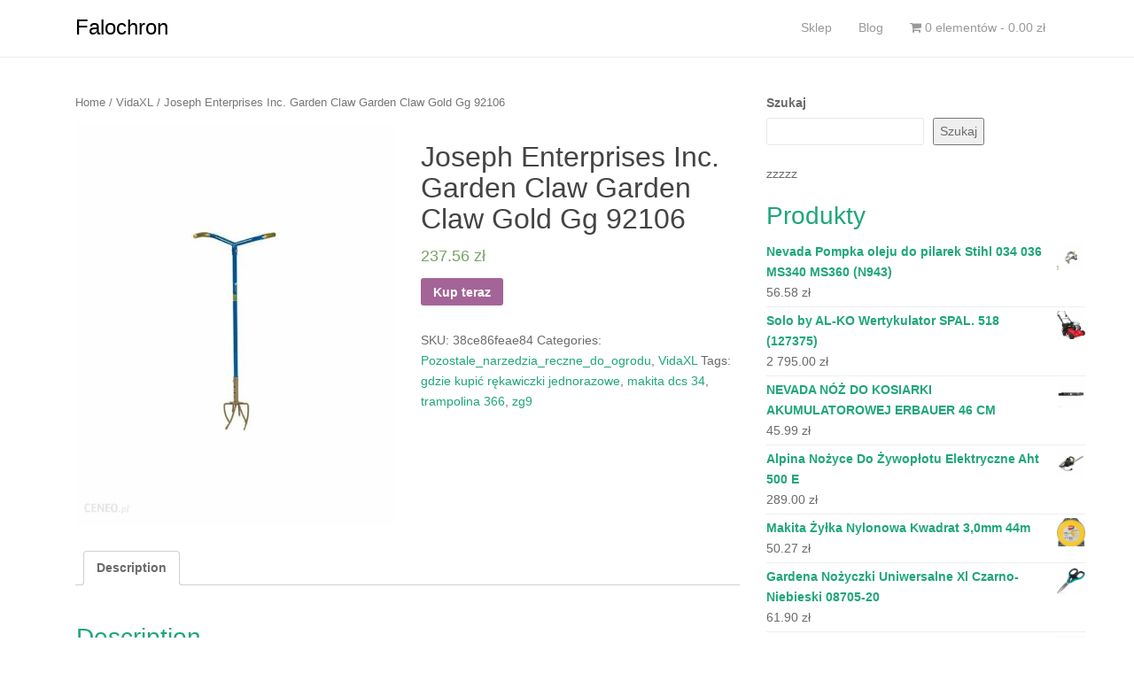

--- FILE ---
content_type: text/html; charset=UTF-8
request_url: http://falochron.org.pl/produkt/joseph-enterprises-inc-garden-claw-garden-claw-gold-gg-92106/
body_size: 13660
content:
<!DOCTYPE html>
<html lang="pl-PL">
<head>
<meta charset="UTF-8">
<meta http-equiv="X-UA-Compatible" content="IE=edge">
<meta name="viewport" content="width=device-width, initial-scale=1">
<link rel="profile" href="http://gmpg.org/xfn/11">
<link rel="pingback" href="http://falochron.org.pl/xmlrpc.php">

<title>Joseph Enterprises Inc. Garden Claw Garden Claw Gold Gg 92106 &#8211; Falochron</title>
<meta name='robots' content='max-image-preview:large' />
<link rel="alternate" type="application/rss+xml" title="Falochron &raquo; Kanał z wpisami" href="http://falochron.org.pl/feed/" />
<link rel="alternate" type="application/rss+xml" title="Falochron &raquo; Kanał z komentarzami" href="http://falochron.org.pl/comments/feed/" />
<link rel="alternate" type="application/rss+xml" title="Falochron &raquo; Joseph Enterprises Inc. Garden Claw Garden Claw Gold Gg 92106 Kanał z komentarzami" href="http://falochron.org.pl/produkt/joseph-enterprises-inc-garden-claw-garden-claw-gold-gg-92106/feed/" />
<link rel="alternate" title="oEmbed (JSON)" type="application/json+oembed" href="http://falochron.org.pl/wp-json/oembed/1.0/embed?url=http%3A%2F%2Ffalochron.org.pl%2Fprodukt%2Fjoseph-enterprises-inc-garden-claw-garden-claw-gold-gg-92106%2F" />
<link rel="alternate" title="oEmbed (XML)" type="text/xml+oembed" href="http://falochron.org.pl/wp-json/oembed/1.0/embed?url=http%3A%2F%2Ffalochron.org.pl%2Fprodukt%2Fjoseph-enterprises-inc-garden-claw-garden-claw-gold-gg-92106%2F&#038;format=xml" />
<style id='wp-img-auto-sizes-contain-inline-css' type='text/css'>
img:is([sizes=auto i],[sizes^="auto," i]){contain-intrinsic-size:3000px 1500px}
/*# sourceURL=wp-img-auto-sizes-contain-inline-css */
</style>
<style id='wp-emoji-styles-inline-css' type='text/css'>

	img.wp-smiley, img.emoji {
		display: inline !important;
		border: none !important;
		box-shadow: none !important;
		height: 1em !important;
		width: 1em !important;
		margin: 0 0.07em !important;
		vertical-align: -0.1em !important;
		background: none !important;
		padding: 0 !important;
	}
/*# sourceURL=wp-emoji-styles-inline-css */
</style>
<style id='wp-block-library-inline-css' type='text/css'>
:root{--wp-block-synced-color:#7a00df;--wp-block-synced-color--rgb:122,0,223;--wp-bound-block-color:var(--wp-block-synced-color);--wp-editor-canvas-background:#ddd;--wp-admin-theme-color:#007cba;--wp-admin-theme-color--rgb:0,124,186;--wp-admin-theme-color-darker-10:#006ba1;--wp-admin-theme-color-darker-10--rgb:0,107,160.5;--wp-admin-theme-color-darker-20:#005a87;--wp-admin-theme-color-darker-20--rgb:0,90,135;--wp-admin-border-width-focus:2px}@media (min-resolution:192dpi){:root{--wp-admin-border-width-focus:1.5px}}.wp-element-button{cursor:pointer}:root .has-very-light-gray-background-color{background-color:#eee}:root .has-very-dark-gray-background-color{background-color:#313131}:root .has-very-light-gray-color{color:#eee}:root .has-very-dark-gray-color{color:#313131}:root .has-vivid-green-cyan-to-vivid-cyan-blue-gradient-background{background:linear-gradient(135deg,#00d084,#0693e3)}:root .has-purple-crush-gradient-background{background:linear-gradient(135deg,#34e2e4,#4721fb 50%,#ab1dfe)}:root .has-hazy-dawn-gradient-background{background:linear-gradient(135deg,#faaca8,#dad0ec)}:root .has-subdued-olive-gradient-background{background:linear-gradient(135deg,#fafae1,#67a671)}:root .has-atomic-cream-gradient-background{background:linear-gradient(135deg,#fdd79a,#004a59)}:root .has-nightshade-gradient-background{background:linear-gradient(135deg,#330968,#31cdcf)}:root .has-midnight-gradient-background{background:linear-gradient(135deg,#020381,#2874fc)}:root{--wp--preset--font-size--normal:16px;--wp--preset--font-size--huge:42px}.has-regular-font-size{font-size:1em}.has-larger-font-size{font-size:2.625em}.has-normal-font-size{font-size:var(--wp--preset--font-size--normal)}.has-huge-font-size{font-size:var(--wp--preset--font-size--huge)}.has-text-align-center{text-align:center}.has-text-align-left{text-align:left}.has-text-align-right{text-align:right}.has-fit-text{white-space:nowrap!important}#end-resizable-editor-section{display:none}.aligncenter{clear:both}.items-justified-left{justify-content:flex-start}.items-justified-center{justify-content:center}.items-justified-right{justify-content:flex-end}.items-justified-space-between{justify-content:space-between}.screen-reader-text{border:0;clip-path:inset(50%);height:1px;margin:-1px;overflow:hidden;padding:0;position:absolute;width:1px;word-wrap:normal!important}.screen-reader-text:focus{background-color:#ddd;clip-path:none;color:#444;display:block;font-size:1em;height:auto;left:5px;line-height:normal;padding:15px 23px 14px;text-decoration:none;top:5px;width:auto;z-index:100000}html :where(.has-border-color){border-style:solid}html :where([style*=border-top-color]){border-top-style:solid}html :where([style*=border-right-color]){border-right-style:solid}html :where([style*=border-bottom-color]){border-bottom-style:solid}html :where([style*=border-left-color]){border-left-style:solid}html :where([style*=border-width]){border-style:solid}html :where([style*=border-top-width]){border-top-style:solid}html :where([style*=border-right-width]){border-right-style:solid}html :where([style*=border-bottom-width]){border-bottom-style:solid}html :where([style*=border-left-width]){border-left-style:solid}html :where(img[class*=wp-image-]){height:auto;max-width:100%}:where(figure){margin:0 0 1em}html :where(.is-position-sticky){--wp-admin--admin-bar--position-offset:var(--wp-admin--admin-bar--height,0px)}@media screen and (max-width:600px){html :where(.is-position-sticky){--wp-admin--admin-bar--position-offset:0px}}

/*# sourceURL=wp-block-library-inline-css */
</style><style id='wp-block-search-inline-css' type='text/css'>
.wp-block-search__button{margin-left:10px;word-break:normal}.wp-block-search__button.has-icon{line-height:0}.wp-block-search__button svg{height:1.25em;min-height:24px;min-width:24px;width:1.25em;fill:currentColor;vertical-align:text-bottom}:where(.wp-block-search__button){border:1px solid #ccc;padding:6px 10px}.wp-block-search__inside-wrapper{display:flex;flex:auto;flex-wrap:nowrap;max-width:100%}.wp-block-search__label{width:100%}.wp-block-search.wp-block-search__button-only .wp-block-search__button{box-sizing:border-box;display:flex;flex-shrink:0;justify-content:center;margin-left:0;max-width:100%}.wp-block-search.wp-block-search__button-only .wp-block-search__inside-wrapper{min-width:0!important;transition-property:width}.wp-block-search.wp-block-search__button-only .wp-block-search__input{flex-basis:100%;transition-duration:.3s}.wp-block-search.wp-block-search__button-only.wp-block-search__searchfield-hidden,.wp-block-search.wp-block-search__button-only.wp-block-search__searchfield-hidden .wp-block-search__inside-wrapper{overflow:hidden}.wp-block-search.wp-block-search__button-only.wp-block-search__searchfield-hidden .wp-block-search__input{border-left-width:0!important;border-right-width:0!important;flex-basis:0;flex-grow:0;margin:0;min-width:0!important;padding-left:0!important;padding-right:0!important;width:0!important}:where(.wp-block-search__input){appearance:none;border:1px solid #949494;flex-grow:1;font-family:inherit;font-size:inherit;font-style:inherit;font-weight:inherit;letter-spacing:inherit;line-height:inherit;margin-left:0;margin-right:0;min-width:3rem;padding:8px;text-decoration:unset!important;text-transform:inherit}:where(.wp-block-search__button-inside .wp-block-search__inside-wrapper){background-color:#fff;border:1px solid #949494;box-sizing:border-box;padding:4px}:where(.wp-block-search__button-inside .wp-block-search__inside-wrapper) .wp-block-search__input{border:none;border-radius:0;padding:0 4px}:where(.wp-block-search__button-inside .wp-block-search__inside-wrapper) .wp-block-search__input:focus{outline:none}:where(.wp-block-search__button-inside .wp-block-search__inside-wrapper) :where(.wp-block-search__button){padding:4px 8px}.wp-block-search.aligncenter .wp-block-search__inside-wrapper{margin:auto}.wp-block[data-align=right] .wp-block-search.wp-block-search__button-only .wp-block-search__inside-wrapper{float:right}
/*# sourceURL=http://falochron.org.pl/wp-includes/blocks/search/style.min.css */
</style>
<style id='wp-block-group-inline-css' type='text/css'>
.wp-block-group{box-sizing:border-box}:where(.wp-block-group.wp-block-group-is-layout-constrained){position:relative}
/*# sourceURL=http://falochron.org.pl/wp-includes/blocks/group/style.min.css */
</style>
<style id='wp-block-paragraph-inline-css' type='text/css'>
.is-small-text{font-size:.875em}.is-regular-text{font-size:1em}.is-large-text{font-size:2.25em}.is-larger-text{font-size:3em}.has-drop-cap:not(:focus):first-letter{float:left;font-size:8.4em;font-style:normal;font-weight:100;line-height:.68;margin:.05em .1em 0 0;text-transform:uppercase}body.rtl .has-drop-cap:not(:focus):first-letter{float:none;margin-left:.1em}p.has-drop-cap.has-background{overflow:hidden}:root :where(p.has-background){padding:1.25em 2.375em}:where(p.has-text-color:not(.has-link-color)) a{color:inherit}p.has-text-align-left[style*="writing-mode:vertical-lr"],p.has-text-align-right[style*="writing-mode:vertical-rl"]{rotate:180deg}
/*# sourceURL=http://falochron.org.pl/wp-includes/blocks/paragraph/style.min.css */
</style>
<style id='global-styles-inline-css' type='text/css'>
:root{--wp--preset--aspect-ratio--square: 1;--wp--preset--aspect-ratio--4-3: 4/3;--wp--preset--aspect-ratio--3-4: 3/4;--wp--preset--aspect-ratio--3-2: 3/2;--wp--preset--aspect-ratio--2-3: 2/3;--wp--preset--aspect-ratio--16-9: 16/9;--wp--preset--aspect-ratio--9-16: 9/16;--wp--preset--color--black: #000000;--wp--preset--color--cyan-bluish-gray: #abb8c3;--wp--preset--color--white: #ffffff;--wp--preset--color--pale-pink: #f78da7;--wp--preset--color--vivid-red: #cf2e2e;--wp--preset--color--luminous-vivid-orange: #ff6900;--wp--preset--color--luminous-vivid-amber: #fcb900;--wp--preset--color--light-green-cyan: #7bdcb5;--wp--preset--color--vivid-green-cyan: #00d084;--wp--preset--color--pale-cyan-blue: #8ed1fc;--wp--preset--color--vivid-cyan-blue: #0693e3;--wp--preset--color--vivid-purple: #9b51e0;--wp--preset--gradient--vivid-cyan-blue-to-vivid-purple: linear-gradient(135deg,rgb(6,147,227) 0%,rgb(155,81,224) 100%);--wp--preset--gradient--light-green-cyan-to-vivid-green-cyan: linear-gradient(135deg,rgb(122,220,180) 0%,rgb(0,208,130) 100%);--wp--preset--gradient--luminous-vivid-amber-to-luminous-vivid-orange: linear-gradient(135deg,rgb(252,185,0) 0%,rgb(255,105,0) 100%);--wp--preset--gradient--luminous-vivid-orange-to-vivid-red: linear-gradient(135deg,rgb(255,105,0) 0%,rgb(207,46,46) 100%);--wp--preset--gradient--very-light-gray-to-cyan-bluish-gray: linear-gradient(135deg,rgb(238,238,238) 0%,rgb(169,184,195) 100%);--wp--preset--gradient--cool-to-warm-spectrum: linear-gradient(135deg,rgb(74,234,220) 0%,rgb(151,120,209) 20%,rgb(207,42,186) 40%,rgb(238,44,130) 60%,rgb(251,105,98) 80%,rgb(254,248,76) 100%);--wp--preset--gradient--blush-light-purple: linear-gradient(135deg,rgb(255,206,236) 0%,rgb(152,150,240) 100%);--wp--preset--gradient--blush-bordeaux: linear-gradient(135deg,rgb(254,205,165) 0%,rgb(254,45,45) 50%,rgb(107,0,62) 100%);--wp--preset--gradient--luminous-dusk: linear-gradient(135deg,rgb(255,203,112) 0%,rgb(199,81,192) 50%,rgb(65,88,208) 100%);--wp--preset--gradient--pale-ocean: linear-gradient(135deg,rgb(255,245,203) 0%,rgb(182,227,212) 50%,rgb(51,167,181) 100%);--wp--preset--gradient--electric-grass: linear-gradient(135deg,rgb(202,248,128) 0%,rgb(113,206,126) 100%);--wp--preset--gradient--midnight: linear-gradient(135deg,rgb(2,3,129) 0%,rgb(40,116,252) 100%);--wp--preset--font-size--small: 13px;--wp--preset--font-size--medium: 20px;--wp--preset--font-size--large: 36px;--wp--preset--font-size--x-large: 42px;--wp--preset--spacing--20: 0.44rem;--wp--preset--spacing--30: 0.67rem;--wp--preset--spacing--40: 1rem;--wp--preset--spacing--50: 1.5rem;--wp--preset--spacing--60: 2.25rem;--wp--preset--spacing--70: 3.38rem;--wp--preset--spacing--80: 5.06rem;--wp--preset--shadow--natural: 6px 6px 9px rgba(0, 0, 0, 0.2);--wp--preset--shadow--deep: 12px 12px 50px rgba(0, 0, 0, 0.4);--wp--preset--shadow--sharp: 6px 6px 0px rgba(0, 0, 0, 0.2);--wp--preset--shadow--outlined: 6px 6px 0px -3px rgb(255, 255, 255), 6px 6px rgb(0, 0, 0);--wp--preset--shadow--crisp: 6px 6px 0px rgb(0, 0, 0);}:where(.is-layout-flex){gap: 0.5em;}:where(.is-layout-grid){gap: 0.5em;}body .is-layout-flex{display: flex;}.is-layout-flex{flex-wrap: wrap;align-items: center;}.is-layout-flex > :is(*, div){margin: 0;}body .is-layout-grid{display: grid;}.is-layout-grid > :is(*, div){margin: 0;}:where(.wp-block-columns.is-layout-flex){gap: 2em;}:where(.wp-block-columns.is-layout-grid){gap: 2em;}:where(.wp-block-post-template.is-layout-flex){gap: 1.25em;}:where(.wp-block-post-template.is-layout-grid){gap: 1.25em;}.has-black-color{color: var(--wp--preset--color--black) !important;}.has-cyan-bluish-gray-color{color: var(--wp--preset--color--cyan-bluish-gray) !important;}.has-white-color{color: var(--wp--preset--color--white) !important;}.has-pale-pink-color{color: var(--wp--preset--color--pale-pink) !important;}.has-vivid-red-color{color: var(--wp--preset--color--vivid-red) !important;}.has-luminous-vivid-orange-color{color: var(--wp--preset--color--luminous-vivid-orange) !important;}.has-luminous-vivid-amber-color{color: var(--wp--preset--color--luminous-vivid-amber) !important;}.has-light-green-cyan-color{color: var(--wp--preset--color--light-green-cyan) !important;}.has-vivid-green-cyan-color{color: var(--wp--preset--color--vivid-green-cyan) !important;}.has-pale-cyan-blue-color{color: var(--wp--preset--color--pale-cyan-blue) !important;}.has-vivid-cyan-blue-color{color: var(--wp--preset--color--vivid-cyan-blue) !important;}.has-vivid-purple-color{color: var(--wp--preset--color--vivid-purple) !important;}.has-black-background-color{background-color: var(--wp--preset--color--black) !important;}.has-cyan-bluish-gray-background-color{background-color: var(--wp--preset--color--cyan-bluish-gray) !important;}.has-white-background-color{background-color: var(--wp--preset--color--white) !important;}.has-pale-pink-background-color{background-color: var(--wp--preset--color--pale-pink) !important;}.has-vivid-red-background-color{background-color: var(--wp--preset--color--vivid-red) !important;}.has-luminous-vivid-orange-background-color{background-color: var(--wp--preset--color--luminous-vivid-orange) !important;}.has-luminous-vivid-amber-background-color{background-color: var(--wp--preset--color--luminous-vivid-amber) !important;}.has-light-green-cyan-background-color{background-color: var(--wp--preset--color--light-green-cyan) !important;}.has-vivid-green-cyan-background-color{background-color: var(--wp--preset--color--vivid-green-cyan) !important;}.has-pale-cyan-blue-background-color{background-color: var(--wp--preset--color--pale-cyan-blue) !important;}.has-vivid-cyan-blue-background-color{background-color: var(--wp--preset--color--vivid-cyan-blue) !important;}.has-vivid-purple-background-color{background-color: var(--wp--preset--color--vivid-purple) !important;}.has-black-border-color{border-color: var(--wp--preset--color--black) !important;}.has-cyan-bluish-gray-border-color{border-color: var(--wp--preset--color--cyan-bluish-gray) !important;}.has-white-border-color{border-color: var(--wp--preset--color--white) !important;}.has-pale-pink-border-color{border-color: var(--wp--preset--color--pale-pink) !important;}.has-vivid-red-border-color{border-color: var(--wp--preset--color--vivid-red) !important;}.has-luminous-vivid-orange-border-color{border-color: var(--wp--preset--color--luminous-vivid-orange) !important;}.has-luminous-vivid-amber-border-color{border-color: var(--wp--preset--color--luminous-vivid-amber) !important;}.has-light-green-cyan-border-color{border-color: var(--wp--preset--color--light-green-cyan) !important;}.has-vivid-green-cyan-border-color{border-color: var(--wp--preset--color--vivid-green-cyan) !important;}.has-pale-cyan-blue-border-color{border-color: var(--wp--preset--color--pale-cyan-blue) !important;}.has-vivid-cyan-blue-border-color{border-color: var(--wp--preset--color--vivid-cyan-blue) !important;}.has-vivid-purple-border-color{border-color: var(--wp--preset--color--vivid-purple) !important;}.has-vivid-cyan-blue-to-vivid-purple-gradient-background{background: var(--wp--preset--gradient--vivid-cyan-blue-to-vivid-purple) !important;}.has-light-green-cyan-to-vivid-green-cyan-gradient-background{background: var(--wp--preset--gradient--light-green-cyan-to-vivid-green-cyan) !important;}.has-luminous-vivid-amber-to-luminous-vivid-orange-gradient-background{background: var(--wp--preset--gradient--luminous-vivid-amber-to-luminous-vivid-orange) !important;}.has-luminous-vivid-orange-to-vivid-red-gradient-background{background: var(--wp--preset--gradient--luminous-vivid-orange-to-vivid-red) !important;}.has-very-light-gray-to-cyan-bluish-gray-gradient-background{background: var(--wp--preset--gradient--very-light-gray-to-cyan-bluish-gray) !important;}.has-cool-to-warm-spectrum-gradient-background{background: var(--wp--preset--gradient--cool-to-warm-spectrum) !important;}.has-blush-light-purple-gradient-background{background: var(--wp--preset--gradient--blush-light-purple) !important;}.has-blush-bordeaux-gradient-background{background: var(--wp--preset--gradient--blush-bordeaux) !important;}.has-luminous-dusk-gradient-background{background: var(--wp--preset--gradient--luminous-dusk) !important;}.has-pale-ocean-gradient-background{background: var(--wp--preset--gradient--pale-ocean) !important;}.has-electric-grass-gradient-background{background: var(--wp--preset--gradient--electric-grass) !important;}.has-midnight-gradient-background{background: var(--wp--preset--gradient--midnight) !important;}.has-small-font-size{font-size: var(--wp--preset--font-size--small) !important;}.has-medium-font-size{font-size: var(--wp--preset--font-size--medium) !important;}.has-large-font-size{font-size: var(--wp--preset--font-size--large) !important;}.has-x-large-font-size{font-size: var(--wp--preset--font-size--x-large) !important;}
/*# sourceURL=global-styles-inline-css */
</style>

<style id='classic-theme-styles-inline-css' type='text/css'>
/*! This file is auto-generated */
.wp-block-button__link{color:#fff;background-color:#32373c;border-radius:9999px;box-shadow:none;text-decoration:none;padding:calc(.667em + 2px) calc(1.333em + 2px);font-size:1.125em}.wp-block-file__button{background:#32373c;color:#fff;text-decoration:none}
/*# sourceURL=/wp-includes/css/classic-themes.min.css */
</style>
<link rel='stylesheet' id='woocommerce-layout-css' href='http://falochron.org.pl/wp-content/plugins/woocommerce/assets/css/woocommerce-layout.css?ver=5.9.1' type='text/css' media='all' />
<link rel='stylesheet' id='woocommerce-smallscreen-css' href='http://falochron.org.pl/wp-content/plugins/woocommerce/assets/css/woocommerce-smallscreen.css?ver=5.9.1' type='text/css' media='only screen and (max-width: 768px)' />
<link rel='stylesheet' id='woocommerce-general-css' href='http://falochron.org.pl/wp-content/plugins/woocommerce/assets/css/woocommerce.css?ver=5.9.1' type='text/css' media='all' />
<style id='woocommerce-inline-inline-css' type='text/css'>
.woocommerce form .form-row .required { visibility: visible; }
/*# sourceURL=woocommerce-inline-inline-css */
</style>
<link rel='stylesheet' id='dazzling-bootstrap-css' href='http://falochron.org.pl/wp-content/themes/dazzling/inc/css/bootstrap.min.css?ver=6.9' type='text/css' media='all' />
<link rel='stylesheet' id='dazzling-icons-css' href='http://falochron.org.pl/wp-content/themes/dazzling/inc/css/font-awesome.min.css?ver=6.9' type='text/css' media='all' />
<link rel='stylesheet' id='dazzling-style-css' href='http://falochron.org.pl/wp-content/themes/dazzling/style.css?ver=6.9' type='text/css' media='all' />
<script type="text/javascript" src="http://falochron.org.pl/wp-includes/js/jquery/jquery.min.js?ver=3.7.1" id="jquery-core-js"></script>
<script type="text/javascript" src="http://falochron.org.pl/wp-includes/js/jquery/jquery-migrate.min.js?ver=3.4.1" id="jquery-migrate-js"></script>
<script type="text/javascript" src="http://falochron.org.pl/wp-content/themes/dazzling/inc/js/bootstrap.min.js?ver=6.9" id="dazzling-bootstrapjs-js"></script>
<link rel="https://api.w.org/" href="http://falochron.org.pl/wp-json/" /><link rel="alternate" title="JSON" type="application/json" href="http://falochron.org.pl/wp-json/wp/v2/product/1985" /><link rel="EditURI" type="application/rsd+xml" title="RSD" href="http://falochron.org.pl/xmlrpc.php?rsd" />
<meta name="generator" content="WordPress 6.9" />
<meta name="generator" content="WooCommerce 5.9.1" />
<link rel="canonical" href="http://falochron.org.pl/produkt/joseph-enterprises-inc-garden-claw-garden-claw-gold-gg-92106/" />
<link rel='shortlink' href='http://falochron.org.pl/?p=1985' />
<style type="text/css">.entry-content {font-family: Helvetica Neue,Helvetica,Arial,sans-serif; font-size:14px; font-weight: normal; color:#6B6B6B;}</style>	<noscript><style>.woocommerce-product-gallery{ opacity: 1 !important; }</style></noscript>
		<style type="text/css">
			.navbar > .container .navbar-brand {
			color: #000000;
		}
		</style>
	<!--[if lt IE 9]>
<script src="http://falochron.org.pl/wp-content/themes/dazzling/inc/js/html5shiv.min.js"></script>
<script src="http://falochron.org.pl/wp-content/themes/dazzling/inc/js/respond.min.js"></script>
<![endif]-->
		<style type="text/css" id="wp-custom-css">
			.woocommerce ul.products li.product a img {
    height: 230px;
    object-fit: contain;
}

.woocommerce ul.products li.product .woocommerce-loop-product__title {
    height: 90px;
    overflow: hidden;
}		</style>
		
</head>

<body class="wp-singular product-template-default single single-product postid-1985 wp-theme-dazzling theme-dazzling woocommerce woocommerce-page woocommerce-no-js">
<div id="page" class="hfeed site">

	<nav class="navbar navbar-default" role="navigation">
		<div class="container">
			<div class="navbar-header">
			  <button type="button" class="navbar-toggle" data-toggle="collapse" data-target="#navbar">
			    <span class="sr-only">Toggle navigation</span>
			    <span class="icon-bar"></span>
			    <span class="icon-bar"></span>
			    <span class="icon-bar"></span>
			  </button>

				<div id="logo">

					<span class="site-title">
						
						
							<a class="navbar-brand" href="http://falochron.org.pl/" title="Falochron" rel="home">Falochron</a>

						
					</span><!-- end of .site-name -->

				</div><!-- end of #logo -->

				
					
										
			</div>
				<div id="navbar" class="collapse navbar-collapse navbar-ex1-collapse"><ul id="menu-glowne" class="nav navbar-nav"><li id="menu-item-259" class="menu-item menu-item-type-post_type menu-item-object-page menu-item-home current_page_parent menu-item-259"><a title="Sklep" href="http://falochron.org.pl/">Sklep</a></li>
<li id="menu-item-260" class="menu-item menu-item-type-post_type menu-item-object-page menu-item-260"><a title="Blog" href="http://falochron.org.pl/blog/">Blog</a></li>
<li class="menu-item"><a class="woo-menu-cart" href="http://falochron.org.pl/" title="Rozpocznij zakupy"><i class="fa fa-shopping-cart"></i> 0 elementów - <span class="woocommerce-Price-amount amount"><bdi>0.00&nbsp;<span class="woocommerce-Price-currencySymbol">&#122;&#322;</span></bdi></span></a></li></ul></div>		</div>
	</nav><!-- .site-navigation -->

        <div class="top-section">
				        </div>
        <div id="content" class="site-content container">

            <div class="container main-content-area">                <div class="row ">

	<div id="primary" class="content-area col-sm-12 col-md-8 "><main id="main" class="site-main" role="main"><nav class="woocommerce-breadcrumb"><a href="http://falochron.org.pl">Home</a>&nbsp;&#47;&nbsp;<a href="http://falochron.org.pl/kategoria-produktu/vidaxl/">VidaXL</a>&nbsp;&#47;&nbsp;Joseph Enterprises Inc. Garden Claw Garden Claw Gold Gg 92106</nav>
					
			<div class="woocommerce-notices-wrapper"></div><div id="product-1985" class="product type-product post-1985 status-publish first instock product_cat-pozostale_narzedzia_reczne_do_ogrodu product_cat-vidaxl product_tag-gdzie-kupic-rekawiczki-jednorazowe product_tag-makita-dcs-34 product_tag-trampolina-366 product_tag-zg9 has-post-thumbnail product-type-external">

	<div class="woocommerce-product-gallery woocommerce-product-gallery--with-images woocommerce-product-gallery--columns-4 images" data-columns="4" style="opacity: 0; transition: opacity .25s ease-in-out;">
	<figure class="woocommerce-product-gallery__wrapper">
		<div data-thumb="http://falochron.org.pl/wp-content/uploads/2021/11/i-joseph-enterprises-inc-garden-claw-garden-claw-gold-gg-92106-100x100.jpg" data-thumb-alt="" class="woocommerce-product-gallery__image"><a href="http://falochron.org.pl/wp-content/uploads/2021/11/i-joseph-enterprises-inc-garden-claw-garden-claw-gold-gg-92106.jpg"><img width="600" height="759" src="http://falochron.org.pl/wp-content/uploads/2021/11/i-joseph-enterprises-inc-garden-claw-garden-claw-gold-gg-92106-600x759.jpg" class="wp-post-image" alt="" title="i-joseph-enterprises-inc-garden-claw-garden-claw-gold-gg-92106" data-caption="" data-src="http://falochron.org.pl/wp-content/uploads/2021/11/i-joseph-enterprises-inc-garden-claw-garden-claw-gold-gg-92106.jpg" data-large_image="http://falochron.org.pl/wp-content/uploads/2021/11/i-joseph-enterprises-inc-garden-claw-garden-claw-gold-gg-92106.jpg" data-large_image_width="700" data-large_image_height="886" decoding="async" fetchpriority="high" srcset="http://falochron.org.pl/wp-content/uploads/2021/11/i-joseph-enterprises-inc-garden-claw-garden-claw-gold-gg-92106-600x759.jpg 600w, http://falochron.org.pl/wp-content/uploads/2021/11/i-joseph-enterprises-inc-garden-claw-garden-claw-gold-gg-92106-237x300.jpg 237w, http://falochron.org.pl/wp-content/uploads/2021/11/i-joseph-enterprises-inc-garden-claw-garden-claw-gold-gg-92106.jpg 700w" sizes="(max-width: 600px) 100vw, 600px" /></a></div>	</figure>
</div>

	<div class="summary entry-summary">
		<h1 class="product_title entry-title">Joseph Enterprises Inc. Garden Claw Garden Claw Gold Gg 92106</h1><p class="price"><span class="woocommerce-Price-amount amount"><bdi>237.56&nbsp;<span class="woocommerce-Price-currencySymbol">&#122;&#322;</span></bdi></span></p>

<form class="cart" action="http://falochron.org.pl/985" method="get">
	
	<button type="submit" class="single_add_to_cart_button button alt">Kup teraz</button>

	
	</form>

<div class="product_meta">

	
	
		<span class="sku_wrapper">SKU: <span class="sku">38ce86feae84</span></span>

	
	<span class="posted_in">Categories: <a href="http://falochron.org.pl/kategoria-produktu/pozostale_narzedzia_reczne_do_ogrodu/" rel="tag">Pozostale_narzedzia_reczne_do_ogrodu</a>, <a href="http://falochron.org.pl/kategoria-produktu/vidaxl/" rel="tag">VidaXL</a></span>
	<span class="tagged_as">Tags: <a href="http://falochron.org.pl/tag-produktu/gdzie-kupic-rekawiczki-jednorazowe/" rel="tag">gdzie kupić rękawiczki jednorazowe</a>, <a href="http://falochron.org.pl/tag-produktu/makita-dcs-34/" rel="tag">makita dcs 34</a>, <a href="http://falochron.org.pl/tag-produktu/trampolina-366/" rel="tag">trampolina 366</a>, <a href="http://falochron.org.pl/tag-produktu/zg9/" rel="tag">zg9</a></span>
	
</div>
	</div>

	
	<div class="woocommerce-tabs wc-tabs-wrapper">
		<ul class="tabs wc-tabs" role="tablist">
							<li class="description_tab" id="tab-title-description" role="tab" aria-controls="tab-description">
					<a href="#tab-description">
						Description					</a>
				</li>
					</ul>
					<div class="woocommerce-Tabs-panel woocommerce-Tabs-panel--description panel entry-content wc-tab" id="tab-description" role="tabpanel" aria-labelledby="tab-title-description">
				
	<h2>Description</h2>

<p>Nac oryginalna Prowadnica SF7J101 3 8&#215;1,3 16&#8243;40cm</p>
<h2>Nac oryginalna Prowadnica 3 8&#215;1,3 16 40cm SF7J101</h2>
<p>czar alabastru, pojemniki do segregacji śmieci, płyta gipsowa, terpentyna rossmann, osłona tarasowa boczna, predator 3, szkło do kuchni na ścianę, listwy przypodlogowe biale, torf pod trawnik, szczotka nylonowa, panele tapicerowane do pokoju dziecka</p>
<p>yyyyy</p>
			</div>
		
			</div>


	<section class="related products">

					<h2>Related products</h2>
				
		<ul class="products columns-4">

			
					<li class="product type-product post-1296 status-publish first instock product_cat-lopaty_szpadle_i_widly product_cat-vidaxl product_tag-czyszczenie-gaznika-kosiarki-briggsstratton-450 product_tag-noze-do-kosy-spalinowej product_tag-pompa-zanurzeniowa-do-studni product_tag-trampki-robocze has-post-thumbnail product-type-external">
	<a href="http://falochron.org.pl/produkt/proline-lopata-12379/" class="woocommerce-LoopProduct-link woocommerce-loop-product__link"><img width="300" height="147" src="http://falochron.org.pl/wp-content/uploads/2021/11/i-proline-lopata-12379-300x147.jpg" class="attachment-woocommerce_thumbnail size-woocommerce_thumbnail" alt="" decoding="async" /><h2 class="woocommerce-loop-product__title">Proline Łopata 12379</h2>
	<span class="price"><span class="woocommerce-Price-amount amount"><bdi>71.08&nbsp;<span class="woocommerce-Price-currencySymbol">&#122;&#322;</span></bdi></span></span>
</a><a href="http://falochron.org.pl/640" data-quantity="1" class="btn btn-default product_type_external" data-product_id="1296" data-product_sku="9a3527235623" aria-label="Kup teraz" rel="nofollow">Kup teraz</a></li>

			
					<li class="product type-product post-1146 status-publish instock product_cat-siekiery product_cat-vidaxl product_tag-czyszczenie-gaznika-kosiarki-briggsstratton-450 product_tag-dolmar-109 product_tag-fendt-1000 product_tag-oselka-do-ostrzenia-nozy has-post-thumbnail product-type-external">
	<a href="http://falochron.org.pl/produkt/vidaxl-bradas-siekiera-uniwersalna-z-tworzywa-sztucznego-14kg/" class="woocommerce-LoopProduct-link woocommerce-loop-product__link"><img width="300" height="300" src="http://falochron.org.pl/wp-content/uploads/2021/11/i-vidaxl-bradas-siekiera-uniwersalna-z-tworzywa-sztucznego-1-4kg-300x300.jpg" class="attachment-woocommerce_thumbnail size-woocommerce_thumbnail" alt="" decoding="async" srcset="http://falochron.org.pl/wp-content/uploads/2021/11/i-vidaxl-bradas-siekiera-uniwersalna-z-tworzywa-sztucznego-1-4kg-300x300.jpg 300w, http://falochron.org.pl/wp-content/uploads/2021/11/i-vidaxl-bradas-siekiera-uniwersalna-z-tworzywa-sztucznego-1-4kg-150x150.jpg 150w, http://falochron.org.pl/wp-content/uploads/2021/11/i-vidaxl-bradas-siekiera-uniwersalna-z-tworzywa-sztucznego-1-4kg-60x60.jpg 60w, http://falochron.org.pl/wp-content/uploads/2021/11/i-vidaxl-bradas-siekiera-uniwersalna-z-tworzywa-sztucznego-1-4kg-100x100.jpg 100w" sizes="(max-width: 300px) 100vw, 300px" /><h2 class="woocommerce-loop-product__title">Vidaxl Bradas Siekiera Uniwersalna Z Tworzywa Sztucznego 1,4Kg</h2>
	<span class="price"><span class="woocommerce-Price-amount amount"><bdi>47.35&nbsp;<span class="woocommerce-Price-currencySymbol">&#122;&#322;</span></bdi></span></span>
</a><a href="http://falochron.org.pl/565" data-quantity="1" class="btn btn-default product_type_external" data-product_id="1146" data-product_sku="4cdbab68786e" aria-label="Kup teraz" rel="nofollow">Kup teraz</a></li>

			
					<li class="product type-product post-1034 status-publish instock product_cat-taczki_i_wozki_ogrodowe product_cat-vidaxl product_tag-dolmar-112 product_tag-kolo-napedowe-pily-lancuchowej product_tag-motyka-ogrodnika product_tag-schleich-klacz-hanowerska product_tag-skrzynia-przekladniowa product_tag-szelki-do-kosiarki has-post-thumbnail product-type-external">
	<a href="http://falochron.org.pl/produkt/vidaxl-ogrodowy-wozek-reczny-czarny-250-kg-92580/" class="woocommerce-LoopProduct-link woocommerce-loop-product__link"><img width="300" height="300" src="http://falochron.org.pl/wp-content/uploads/2021/11/i-vidaxl-ogrodowy-wozek-reczny-czarny-250-kg-92580-300x300.jpg" class="attachment-woocommerce_thumbnail size-woocommerce_thumbnail" alt="" decoding="async" loading="lazy" srcset="http://falochron.org.pl/wp-content/uploads/2021/11/i-vidaxl-ogrodowy-wozek-reczny-czarny-250-kg-92580-300x300.jpg 300w, http://falochron.org.pl/wp-content/uploads/2021/11/i-vidaxl-ogrodowy-wozek-reczny-czarny-250-kg-92580-150x150.jpg 150w, http://falochron.org.pl/wp-content/uploads/2021/11/i-vidaxl-ogrodowy-wozek-reczny-czarny-250-kg-92580-60x60.jpg 60w, http://falochron.org.pl/wp-content/uploads/2021/11/i-vidaxl-ogrodowy-wozek-reczny-czarny-250-kg-92580-100x100.jpg 100w" sizes="auto, (max-width: 300px) 100vw, 300px" /><h2 class="woocommerce-loop-product__title">Vidaxl Ogrodowy Wózek Ręczny, Czarny, 250 Kg 92580</h2>
	<span class="price"><span class="woocommerce-Price-amount amount"><bdi>394.34&nbsp;<span class="woocommerce-Price-currencySymbol">&#122;&#322;</span></bdi></span></span>
</a><a href="http://falochron.org.pl/509" data-quantity="1" class="btn btn-default product_type_external" data-product_id="1034" data-product_sku="97f087bc6631" aria-label="Kup teraz" rel="nofollow">Kup teraz</a></li>

			
					<li class="product type-product post-57 status-publish last instock product_cat-lopaty_szpadle_i_widly product_cat-vidaxl product_tag-491588s product_tag-drabina-przystawna-drewniana product_tag-glowica-do-kosy-husqvarna product_tag-lodowka-glebinowa has-post-thumbnail product-type-external">
	<a href="http://falochron.org.pl/produkt/lopata-z-uchwytem-w-ksztalcie-t-stal-i-drewno-lisciaste/" class="woocommerce-LoopProduct-link woocommerce-loop-product__link"><img width="300" height="300" src="http://falochron.org.pl/wp-content/uploads/2021/11/i-lopata-z-uchwytem-w-ksztalcie-t-stal-i-drewno-lisciaste-300x300.jpg" class="attachment-woocommerce_thumbnail size-woocommerce_thumbnail" alt="" decoding="async" loading="lazy" srcset="http://falochron.org.pl/wp-content/uploads/2021/11/i-lopata-z-uchwytem-w-ksztalcie-t-stal-i-drewno-lisciaste-300x300.jpg 300w, http://falochron.org.pl/wp-content/uploads/2021/11/i-lopata-z-uchwytem-w-ksztalcie-t-stal-i-drewno-lisciaste-100x100.jpg 100w, http://falochron.org.pl/wp-content/uploads/2021/11/i-lopata-z-uchwytem-w-ksztalcie-t-stal-i-drewno-lisciaste-150x150.jpg 150w, http://falochron.org.pl/wp-content/uploads/2021/11/i-lopata-z-uchwytem-w-ksztalcie-t-stal-i-drewno-lisciaste-60x60.jpg 60w" sizes="auto, (max-width: 300px) 100vw, 300px" /><h2 class="woocommerce-loop-product__title">Łopata Z Uchwytem W Kształcie T Stal I Drewno Liściaste</h2>
	<span class="price"><span class="woocommerce-Price-amount amount"><bdi>101.01&nbsp;<span class="woocommerce-Price-currencySymbol">&#122;&#322;</span></bdi></span></span>
</a><a href="http://falochron.org.pl/22" data-quantity="1" class="btn btn-default product_type_external" data-product_id="57" data-product_sku="ab0000ea5cbb" aria-label="Kup teraz" rel="nofollow">Kup teraz</a></li>

			
		</ul>

	</section>
	</div>


		
	</main></div>
		<div id="secondary" class="widget-area col-sm-12 col-md-4" role="complementary">
				<aside id="block-2" class="widget widget_block widget_search"><form role="search" method="get" action="http://falochron.org.pl/" class="wp-block-search__button-outside wp-block-search__text-button wp-block-search"    ><label class="wp-block-search__label" for="wp-block-search__input-1" >Szukaj</label><div class="wp-block-search__inside-wrapper" ><input class="wp-block-search__input" id="wp-block-search__input-1" placeholder="" value="" type="search" name="s" required /><button aria-label="Szukaj" class="wp-block-search__button wp-element-button" type="submit" >Szukaj</button></div></form></aside><aside id="block-3" class="widget widget_block">
<div class="wp-block-group"><div class="wp-block-group__inner-container is-layout-flow wp-block-group-is-layout-flow">
<p>zzzzz</p>
</div></div>
</aside><aside id="block-4" class="widget widget_block">
<div class="wp-block-group"><div class="wp-block-group__inner-container is-layout-flow wp-block-group-is-layout-flow"><div class="widget woocommerce widget_products"><h2 class="widgettitle">Produkty</h2><ul class="product_list_widget"><li>
	
	<a href="http://falochron.org.pl/produkt/nevada-pompka-oleju-do-pilarek-stihl-034-036-ms340-ms360-n943/">
		<img loading="lazy" decoding="async" width="300" height="300" src="http://falochron.org.pl/wp-content/uploads/2021/11/i-nevada-pompka-oleju-do-pilarek-stihl-034-036-ms340-ms360-n943-300x300.jpg" class="attachment-woocommerce_thumbnail size-woocommerce_thumbnail" alt="" srcset="http://falochron.org.pl/wp-content/uploads/2021/11/i-nevada-pompka-oleju-do-pilarek-stihl-034-036-ms340-ms360-n943-300x300.jpg 300w, http://falochron.org.pl/wp-content/uploads/2021/11/i-nevada-pompka-oleju-do-pilarek-stihl-034-036-ms340-ms360-n943-150x150.jpg 150w, http://falochron.org.pl/wp-content/uploads/2021/11/i-nevada-pompka-oleju-do-pilarek-stihl-034-036-ms340-ms360-n943-60x60.jpg 60w, http://falochron.org.pl/wp-content/uploads/2021/11/i-nevada-pompka-oleju-do-pilarek-stihl-034-036-ms340-ms360-n943-100x100.jpg 100w" sizes="auto, (max-width: 300px) 100vw, 300px" />		<span class="product-title">Nevada Pompka oleju do pilarek Stihl 034 036 MS340 MS360 (N943)</span>
	</a>

				
	<span class="woocommerce-Price-amount amount"><bdi>56.58&nbsp;<span class="woocommerce-Price-currencySymbol">&#122;&#322;</span></bdi></span>
	</li>
<li>
	
	<a href="http://falochron.org.pl/produkt/solo-by-al-ko-wertykulator-spal-518-127375/">
		<img loading="lazy" decoding="async" width="300" height="300" src="http://falochron.org.pl/wp-content/uploads/2021/11/i-solo-by-al-ko-wertykulator-spal-518-127375-300x300.jpg" class="attachment-woocommerce_thumbnail size-woocommerce_thumbnail" alt="" srcset="http://falochron.org.pl/wp-content/uploads/2021/11/i-solo-by-al-ko-wertykulator-spal-518-127375-300x300.jpg 300w, http://falochron.org.pl/wp-content/uploads/2021/11/i-solo-by-al-ko-wertykulator-spal-518-127375-150x150.jpg 150w, http://falochron.org.pl/wp-content/uploads/2021/11/i-solo-by-al-ko-wertykulator-spal-518-127375-60x60.jpg 60w, http://falochron.org.pl/wp-content/uploads/2021/11/i-solo-by-al-ko-wertykulator-spal-518-127375-100x100.jpg 100w" sizes="auto, (max-width: 300px) 100vw, 300px" />		<span class="product-title">Solo by AL-KO Wertykulator SPAL. 518 (127375)</span>
	</a>

				
	<span class="woocommerce-Price-amount amount"><bdi>2 795.00&nbsp;<span class="woocommerce-Price-currencySymbol">&#122;&#322;</span></bdi></span>
	</li>
<li>
	
	<a href="http://falochron.org.pl/produkt/nevada-noz-do-kosiarki-akumulatorowej-erbauer-46-cm/">
		<img loading="lazy" decoding="async" width="300" height="300" src="http://falochron.org.pl/wp-content/uploads/2021/11/i-nevada-noz-do-kosiarki-akumulatorowej-erbauer-46-cm-300x300.jpg" class="attachment-woocommerce_thumbnail size-woocommerce_thumbnail" alt="" srcset="http://falochron.org.pl/wp-content/uploads/2021/11/i-nevada-noz-do-kosiarki-akumulatorowej-erbauer-46-cm-300x300.jpg 300w, http://falochron.org.pl/wp-content/uploads/2021/11/i-nevada-noz-do-kosiarki-akumulatorowej-erbauer-46-cm-150x150.jpg 150w, http://falochron.org.pl/wp-content/uploads/2021/11/i-nevada-noz-do-kosiarki-akumulatorowej-erbauer-46-cm-60x60.jpg 60w, http://falochron.org.pl/wp-content/uploads/2021/11/i-nevada-noz-do-kosiarki-akumulatorowej-erbauer-46-cm-600x600.jpg 600w, http://falochron.org.pl/wp-content/uploads/2021/11/i-nevada-noz-do-kosiarki-akumulatorowej-erbauer-46-cm-100x100.jpg 100w, http://falochron.org.pl/wp-content/uploads/2021/11/i-nevada-noz-do-kosiarki-akumulatorowej-erbauer-46-cm.jpg 650w" sizes="auto, (max-width: 300px) 100vw, 300px" />		<span class="product-title">NEVADA NÓŻ DO KOSIARKI AKUMULATOROWEJ ERBAUER 46 CM</span>
	</a>

				
	<span class="woocommerce-Price-amount amount"><bdi>45.99&nbsp;<span class="woocommerce-Price-currencySymbol">&#122;&#322;</span></bdi></span>
	</li>
<li>
	
	<a href="http://falochron.org.pl/produkt/alpina-nozyce-do-zywoplotu-elektryczne-aht-500-e/">
		<img loading="lazy" decoding="async" width="300" height="300" src="http://falochron.org.pl/wp-content/uploads/2021/11/i-alpina-nozyce-do-zywoplotu-elektryczne-aht-500-e-300x300.jpg" class="attachment-woocommerce_thumbnail size-woocommerce_thumbnail" alt="" srcset="http://falochron.org.pl/wp-content/uploads/2021/11/i-alpina-nozyce-do-zywoplotu-elektryczne-aht-500-e-300x300.jpg 300w, http://falochron.org.pl/wp-content/uploads/2021/11/i-alpina-nozyce-do-zywoplotu-elektryczne-aht-500-e-1024x1024.jpg 1024w, http://falochron.org.pl/wp-content/uploads/2021/11/i-alpina-nozyce-do-zywoplotu-elektryczne-aht-500-e-150x150.jpg 150w, http://falochron.org.pl/wp-content/uploads/2021/11/i-alpina-nozyce-do-zywoplotu-elektryczne-aht-500-e-768x768.jpg 768w, http://falochron.org.pl/wp-content/uploads/2021/11/i-alpina-nozyce-do-zywoplotu-elektryczne-aht-500-e-60x60.jpg 60w, http://falochron.org.pl/wp-content/uploads/2021/11/i-alpina-nozyce-do-zywoplotu-elektryczne-aht-500-e-600x600.jpg 600w, http://falochron.org.pl/wp-content/uploads/2021/11/i-alpina-nozyce-do-zywoplotu-elektryczne-aht-500-e-100x100.jpg 100w, http://falochron.org.pl/wp-content/uploads/2021/11/i-alpina-nozyce-do-zywoplotu-elektryczne-aht-500-e.jpg 1500w" sizes="auto, (max-width: 300px) 100vw, 300px" />		<span class="product-title">Alpina Nożyce Do Żywopłotu Elektryczne Aht 500 E</span>
	</a>

				
	<span class="woocommerce-Price-amount amount"><bdi>289.00&nbsp;<span class="woocommerce-Price-currencySymbol">&#122;&#322;</span></bdi></span>
	</li>
<li>
	
	<a href="http://falochron.org.pl/produkt/makita-zylka-nylonowa-kwadrat-30mm-44m/">
		<img loading="lazy" decoding="async" width="300" height="300" src="http://falochron.org.pl/wp-content/uploads/2021/11/i-makita-zylka-nylonowa-kwadrat-3-0mm-44m-300x300.jpg" class="attachment-woocommerce_thumbnail size-woocommerce_thumbnail" alt="" srcset="http://falochron.org.pl/wp-content/uploads/2021/11/i-makita-zylka-nylonowa-kwadrat-3-0mm-44m-300x300.jpg 300w, http://falochron.org.pl/wp-content/uploads/2021/11/i-makita-zylka-nylonowa-kwadrat-3-0mm-44m-150x150.jpg 150w, http://falochron.org.pl/wp-content/uploads/2021/11/i-makita-zylka-nylonowa-kwadrat-3-0mm-44m-60x60.jpg 60w, http://falochron.org.pl/wp-content/uploads/2021/11/i-makita-zylka-nylonowa-kwadrat-3-0mm-44m-100x100.jpg 100w" sizes="auto, (max-width: 300px) 100vw, 300px" />		<span class="product-title">Makita Żyłka Nylonowa Kwadrat 3,0mm 44m</span>
	</a>

				
	<span class="woocommerce-Price-amount amount"><bdi>50.27&nbsp;<span class="woocommerce-Price-currencySymbol">&#122;&#322;</span></bdi></span>
	</li>
<li>
	
	<a href="http://falochron.org.pl/produkt/gardena-nozyczki-uniwersalne-xl-czarno-niebieski-08705-20/">
		<img loading="lazy" decoding="async" width="300" height="300" src="http://falochron.org.pl/wp-content/uploads/2021/11/i-gardena-nozyczki-uniwersalne-xl-czarno-niebieski-08705-20-300x300.jpg" class="attachment-woocommerce_thumbnail size-woocommerce_thumbnail" alt="" srcset="http://falochron.org.pl/wp-content/uploads/2021/11/i-gardena-nozyczki-uniwersalne-xl-czarno-niebieski-08705-20-300x300.jpg 300w, http://falochron.org.pl/wp-content/uploads/2021/11/i-gardena-nozyczki-uniwersalne-xl-czarno-niebieski-08705-20-150x150.jpg 150w, http://falochron.org.pl/wp-content/uploads/2021/11/i-gardena-nozyczki-uniwersalne-xl-czarno-niebieski-08705-20-60x60.jpg 60w, http://falochron.org.pl/wp-content/uploads/2021/11/i-gardena-nozyczki-uniwersalne-xl-czarno-niebieski-08705-20-100x100.jpg 100w, http://falochron.org.pl/wp-content/uploads/2021/11/i-gardena-nozyczki-uniwersalne-xl-czarno-niebieski-08705-20.jpg 400w" sizes="auto, (max-width: 300px) 100vw, 300px" />		<span class="product-title">Gardena Nożyczki Uniwersalne Xl Czarno-Niebieski 08705-20</span>
	</a>

				
	<span class="woocommerce-Price-amount amount"><bdi>61.90&nbsp;<span class="woocommerce-Price-currencySymbol">&#122;&#322;</span></bdi></span>
	</li>
<li>
	
	<a href="http://falochron.org.pl/produkt/galicja-miotlo-grabki-ogrodnicze-ef75165aa/">
		<img loading="lazy" decoding="async" width="300" height="255" src="http://falochron.org.pl/wp-content/uploads/2021/11/i-galicja-miotlo-grabki-ogrodnicze-ef75165aa-300x255.jpg" class="attachment-woocommerce_thumbnail size-woocommerce_thumbnail" alt="" />		<span class="product-title">Galicja Miotło-grabki ogrodnicze EF75165AA</span>
	</a>

				
	<span class="woocommerce-Price-amount amount"><bdi>74.00&nbsp;<span class="woocommerce-Price-currencySymbol">&#122;&#322;</span></bdi></span>
	</li>
<li>
	
	<a href="http://falochron.org.pl/produkt/silnik-gardena-34e-4031-20-000579375301/">
		<img loading="lazy" decoding="async" width="300" height="300" src="http://falochron.org.pl/wp-content/uploads/2021/11/i-silnik-gardena-34e-4031-20-000579375301-300x300.jpg" class="attachment-woocommerce_thumbnail size-woocommerce_thumbnail" alt="" srcset="http://falochron.org.pl/wp-content/uploads/2021/11/i-silnik-gardena-34e-4031-20-000579375301-300x300.jpg 300w, http://falochron.org.pl/wp-content/uploads/2021/11/i-silnik-gardena-34e-4031-20-000579375301-150x150.jpg 150w, http://falochron.org.pl/wp-content/uploads/2021/11/i-silnik-gardena-34e-4031-20-000579375301-60x60.jpg 60w, http://falochron.org.pl/wp-content/uploads/2021/11/i-silnik-gardena-34e-4031-20-000579375301-100x100.jpg 100w" sizes="auto, (max-width: 300px) 100vw, 300px" />		<span class="product-title">SILNIK GARDENA 34E / 4031-20 000579375301</span>
	</a>

				
	<span class="woocommerce-Price-amount amount"><bdi>200.91&nbsp;<span class="woocommerce-Price-currencySymbol">&#122;&#322;</span></bdi></span>
	</li>
<li>
	
	<a href="http://falochron.org.pl/produkt/esschert-kultywator-reczny-z-drewna-jesionowego-design-pond/">
		<img loading="lazy" decoding="async" width="300" height="300" src="http://falochron.org.pl/wp-content/uploads/2021/11/i-esschert-kultywator-reczny-z-drewna-jesionowego-design-pond-300x300.jpg" class="attachment-woocommerce_thumbnail size-woocommerce_thumbnail" alt="" srcset="http://falochron.org.pl/wp-content/uploads/2021/11/i-esschert-kultywator-reczny-z-drewna-jesionowego-design-pond-300x300.jpg 300w, http://falochron.org.pl/wp-content/uploads/2021/11/i-esschert-kultywator-reczny-z-drewna-jesionowego-design-pond-150x150.jpg 150w, http://falochron.org.pl/wp-content/uploads/2021/11/i-esschert-kultywator-reczny-z-drewna-jesionowego-design-pond-768x768.jpg 768w, http://falochron.org.pl/wp-content/uploads/2021/11/i-esschert-kultywator-reczny-z-drewna-jesionowego-design-pond-60x60.jpg 60w, http://falochron.org.pl/wp-content/uploads/2021/11/i-esschert-kultywator-reczny-z-drewna-jesionowego-design-pond-600x600.jpg 600w, http://falochron.org.pl/wp-content/uploads/2021/11/i-esschert-kultywator-reczny-z-drewna-jesionowego-design-pond-100x100.jpg 100w, http://falochron.org.pl/wp-content/uploads/2021/11/i-esschert-kultywator-reczny-z-drewna-jesionowego-design-pond.jpg 1000w" sizes="auto, (max-width: 300px) 100vw, 300px" />		<span class="product-title">Esschert Kultywator Ręczny Z Drewna Jesionowego Design Pond</span>
	</a>

				
	<span class="woocommerce-Price-amount amount"><bdi>49.90&nbsp;<span class="woocommerce-Price-currencySymbol">&#122;&#322;</span></bdi></span>
	</li>
<li>
	
	<a href="http://falochron.org.pl/produkt/geko-agregat-koszacy-do-kosiarki-spalinowej-g83059/">
		<img loading="lazy" decoding="async" width="300" height="300" src="http://falochron.org.pl/wp-content/uploads/2021/11/i-geko-agregat-koszacy-do-kosiarki-spalinowej-g83059-300x300.jpg" class="attachment-woocommerce_thumbnail size-woocommerce_thumbnail" alt="" srcset="http://falochron.org.pl/wp-content/uploads/2021/11/i-geko-agregat-koszacy-do-kosiarki-spalinowej-g83059-300x300.jpg 300w, http://falochron.org.pl/wp-content/uploads/2021/11/i-geko-agregat-koszacy-do-kosiarki-spalinowej-g83059-150x150.jpg 150w, http://falochron.org.pl/wp-content/uploads/2021/11/i-geko-agregat-koszacy-do-kosiarki-spalinowej-g83059-60x60.jpg 60w, http://falochron.org.pl/wp-content/uploads/2021/11/i-geko-agregat-koszacy-do-kosiarki-spalinowej-g83059-100x100.jpg 100w" sizes="auto, (max-width: 300px) 100vw, 300px" />		<span class="product-title">Geko Agregat Koszący Do Kosiarki Spalinowej G83059</span>
	</a>

				
	<span class="woocommerce-Price-amount amount"><bdi>291.79&nbsp;<span class="woocommerce-Price-currencySymbol">&#122;&#322;</span></bdi></span>
	</li>
<li>
	
	<a href="http://falochron.org.pl/produkt/sekator-kowadelkowy-285mm-plus-p741-fiskars/">
		<img loading="lazy" decoding="async" width="300" height="300" src="http://falochron.org.pl/wp-content/uploads/2021/11/i-sekator-kowadelkowy-285mm-plus-p741-fiskars-300x300.jpg" class="attachment-woocommerce_thumbnail size-woocommerce_thumbnail" alt="" srcset="http://falochron.org.pl/wp-content/uploads/2021/11/i-sekator-kowadelkowy-285mm-plus-p741-fiskars-300x300.jpg 300w, http://falochron.org.pl/wp-content/uploads/2021/11/i-sekator-kowadelkowy-285mm-plus-p741-fiskars-150x150.jpg 150w, http://falochron.org.pl/wp-content/uploads/2021/11/i-sekator-kowadelkowy-285mm-plus-p741-fiskars-768x768.jpg 768w, http://falochron.org.pl/wp-content/uploads/2021/11/i-sekator-kowadelkowy-285mm-plus-p741-fiskars-60x60.jpg 60w, http://falochron.org.pl/wp-content/uploads/2021/11/i-sekator-kowadelkowy-285mm-plus-p741-fiskars-600x600.jpg 600w, http://falochron.org.pl/wp-content/uploads/2021/11/i-sekator-kowadelkowy-285mm-plus-p741-fiskars-100x100.jpg 100w, http://falochron.org.pl/wp-content/uploads/2021/11/i-sekator-kowadelkowy-285mm-plus-p741-fiskars.jpg 1000w" sizes="auto, (max-width: 300px) 100vw, 300px" />		<span class="product-title">Sekator Kowadełkowy 285Mm Plus P741 Fiskars</span>
	</a>

				
	<span class="woocommerce-Price-amount amount"><bdi>124.57&nbsp;<span class="woocommerce-Price-currencySymbol">&#122;&#322;</span></bdi></span>
	</li>
<li>
	
	<a href="http://falochron.org.pl/produkt/bituxx-taczka-ogrodowa-dziecieca-dla-dzieci-w-kolorze-czerwonym-hd17414/">
		<img loading="lazy" decoding="async" width="300" height="300" src="http://falochron.org.pl/wp-content/uploads/2021/11/i-bituxx-taczka-ogrodowa-dziecieca-dla-dzieci-w-kolorze-czerwonym-hd17414-300x300.jpg" class="attachment-woocommerce_thumbnail size-woocommerce_thumbnail" alt="" srcset="http://falochron.org.pl/wp-content/uploads/2021/11/i-bituxx-taczka-ogrodowa-dziecieca-dla-dzieci-w-kolorze-czerwonym-hd17414-300x300.jpg 300w, http://falochron.org.pl/wp-content/uploads/2021/11/i-bituxx-taczka-ogrodowa-dziecieca-dla-dzieci-w-kolorze-czerwonym-hd17414-150x150.jpg 150w, http://falochron.org.pl/wp-content/uploads/2021/11/i-bituxx-taczka-ogrodowa-dziecieca-dla-dzieci-w-kolorze-czerwonym-hd17414-60x60.jpg 60w, http://falochron.org.pl/wp-content/uploads/2021/11/i-bituxx-taczka-ogrodowa-dziecieca-dla-dzieci-w-kolorze-czerwonym-hd17414-100x100.jpg 100w" sizes="auto, (max-width: 300px) 100vw, 300px" />		<span class="product-title">Bituxx Taczka Ogrodowa Dziecięca Dla Dzieci W Kolorze Czerwonym Hd17414</span>
	</a>

				
	<span class="woocommerce-Price-amount amount"><bdi>130.00&nbsp;<span class="woocommerce-Price-currencySymbol">&#122;&#322;</span></bdi></span>
	</li>
<li>
	
	<a href="http://falochron.org.pl/produkt/makita-ml104-latarka-lampa-akumulatorowa-108v-12v/">
		<img loading="lazy" decoding="async" width="300" height="300" src="http://falochron.org.pl/wp-content/uploads/2021/11/i-makita-ml104-latarka-lampa-akumulatorowa-10-8v-12v-300x300.jpg" class="attachment-woocommerce_thumbnail size-woocommerce_thumbnail" alt="" srcset="http://falochron.org.pl/wp-content/uploads/2021/11/i-makita-ml104-latarka-lampa-akumulatorowa-10-8v-12v-300x300.jpg 300w, http://falochron.org.pl/wp-content/uploads/2021/11/i-makita-ml104-latarka-lampa-akumulatorowa-10-8v-12v-150x150.jpg 150w, http://falochron.org.pl/wp-content/uploads/2021/11/i-makita-ml104-latarka-lampa-akumulatorowa-10-8v-12v-60x60.jpg 60w, http://falochron.org.pl/wp-content/uploads/2021/11/i-makita-ml104-latarka-lampa-akumulatorowa-10-8v-12v-100x100.jpg 100w" sizes="auto, (max-width: 300px) 100vw, 300px" />		<span class="product-title">MAKITA ML104 latarka lampa akumulatorowa 10,8V 12V</span>
	</a>

				
	<span class="woocommerce-Price-amount amount"><bdi>314.82&nbsp;<span class="woocommerce-Price-currencySymbol">&#122;&#322;</span></bdi></span>
	</li>
<li>
	
	<a href="http://falochron.org.pl/produkt/vander-vdl746/">
		<img loading="lazy" decoding="async" width="300" height="300" src="http://falochron.org.pl/wp-content/uploads/2021/11/i-vander-vdl746-300x300.jpg" class="attachment-woocommerce_thumbnail size-woocommerce_thumbnail" alt="" srcset="http://falochron.org.pl/wp-content/uploads/2021/11/i-vander-vdl746-300x300.jpg 300w, http://falochron.org.pl/wp-content/uploads/2021/11/i-vander-vdl746-150x150.jpg 150w, http://falochron.org.pl/wp-content/uploads/2021/11/i-vander-vdl746-768x768.jpg 768w, http://falochron.org.pl/wp-content/uploads/2021/11/i-vander-vdl746-60x60.jpg 60w, http://falochron.org.pl/wp-content/uploads/2021/11/i-vander-vdl746-600x600.jpg 600w, http://falochron.org.pl/wp-content/uploads/2021/11/i-vander-vdl746-100x100.jpg 100w, http://falochron.org.pl/wp-content/uploads/2021/11/i-vander-vdl746.jpg 800w" sizes="auto, (max-width: 300px) 100vw, 300px" />		<span class="product-title">Vander Vdl746</span>
	</a>

				
	<span class="woocommerce-Price-amount amount"><bdi>169.00&nbsp;<span class="woocommerce-Price-currencySymbol">&#122;&#322;</span></bdi></span>
	</li>
<li>
	
	<a href="http://falochron.org.pl/produkt/sekator-do-galezi-bradas-v-series-przekladniowy-ciecie-do-40mm-kt-v1220/">
		<img loading="lazy" decoding="async" width="300" height="300" src="http://falochron.org.pl/wp-content/uploads/2021/11/i-sekator-do-galezi-bradas-v-series-przekladniowy-ciecie-do-40mm-kt-v1220-300x300.jpg" class="attachment-woocommerce_thumbnail size-woocommerce_thumbnail" alt="" srcset="http://falochron.org.pl/wp-content/uploads/2021/11/i-sekator-do-galezi-bradas-v-series-przekladniowy-ciecie-do-40mm-kt-v1220-300x300.jpg 300w, http://falochron.org.pl/wp-content/uploads/2021/11/i-sekator-do-galezi-bradas-v-series-przekladniowy-ciecie-do-40mm-kt-v1220-150x150.jpg 150w, http://falochron.org.pl/wp-content/uploads/2021/11/i-sekator-do-galezi-bradas-v-series-przekladniowy-ciecie-do-40mm-kt-v1220-60x60.jpg 60w, http://falochron.org.pl/wp-content/uploads/2021/11/i-sekator-do-galezi-bradas-v-series-przekladniowy-ciecie-do-40mm-kt-v1220-100x100.jpg 100w, http://falochron.org.pl/wp-content/uploads/2021/11/i-sekator-do-galezi-bradas-v-series-przekladniowy-ciecie-do-40mm-kt-v1220.jpg 550w" sizes="auto, (max-width: 300px) 100vw, 300px" />		<span class="product-title">Sekator Do Gałęzi 'Bradas' V-Series Przekładniowy, Cięcie Do 40Mm Kt-V1220</span>
	</a>

				
	<span class="woocommerce-Price-amount amount"><bdi>52.98&nbsp;<span class="woocommerce-Price-currencySymbol">&#122;&#322;</span></bdi></span>
	</li>
<li>
	
	<a href="http://falochron.org.pl/produkt/floraland-przegubowe-do-galezi-teleskopowe-gr6322/">
		<img loading="lazy" decoding="async" width="300" height="300" src="http://falochron.org.pl/wp-content/uploads/2021/11/i-floraland-przegubowe-do-galezi-teleskopowe-gr6322-300x300.jpg" class="attachment-woocommerce_thumbnail size-woocommerce_thumbnail" alt="" srcset="http://falochron.org.pl/wp-content/uploads/2021/11/i-floraland-przegubowe-do-galezi-teleskopowe-gr6322-300x300.jpg 300w, http://falochron.org.pl/wp-content/uploads/2021/11/i-floraland-przegubowe-do-galezi-teleskopowe-gr6322-150x150.jpg 150w, http://falochron.org.pl/wp-content/uploads/2021/11/i-floraland-przegubowe-do-galezi-teleskopowe-gr6322-60x60.jpg 60w, http://falochron.org.pl/wp-content/uploads/2021/11/i-floraland-przegubowe-do-galezi-teleskopowe-gr6322-100x100.jpg 100w" sizes="auto, (max-width: 300px) 100vw, 300px" />		<span class="product-title">Floraland Przegubowe Do Gałęzi Teleskopowe Gr6322</span>
	</a>

				
	<span class="woocommerce-Price-amount amount"><bdi>79.00&nbsp;<span class="woocommerce-Price-currencySymbol">&#122;&#322;</span></bdi></span>
	</li>
<li>
	
	<a href="http://falochron.org.pl/produkt/draper-tools-expert-opryskiwacz-reczny-10-l-czerwony-82460/">
		<img loading="lazy" decoding="async" width="300" height="300" src="http://falochron.org.pl/wp-content/uploads/2021/11/i-draper-tools-expert-opryskiwacz-reczny-10-l-czerwony-82460-300x300.jpg" class="attachment-woocommerce_thumbnail size-woocommerce_thumbnail" alt="" srcset="http://falochron.org.pl/wp-content/uploads/2021/11/i-draper-tools-expert-opryskiwacz-reczny-10-l-czerwony-82460-300x300.jpg 300w, http://falochron.org.pl/wp-content/uploads/2021/11/i-draper-tools-expert-opryskiwacz-reczny-10-l-czerwony-82460.jpg 1024w, http://falochron.org.pl/wp-content/uploads/2021/11/i-draper-tools-expert-opryskiwacz-reczny-10-l-czerwony-82460-150x150.jpg 150w, http://falochron.org.pl/wp-content/uploads/2021/11/i-draper-tools-expert-opryskiwacz-reczny-10-l-czerwony-82460-768x768.jpg 768w, http://falochron.org.pl/wp-content/uploads/2021/11/i-draper-tools-expert-opryskiwacz-reczny-10-l-czerwony-82460-60x60.jpg 60w, http://falochron.org.pl/wp-content/uploads/2021/11/i-draper-tools-expert-opryskiwacz-reczny-10-l-czerwony-82460-600x600.jpg 600w, http://falochron.org.pl/wp-content/uploads/2021/11/i-draper-tools-expert-opryskiwacz-reczny-10-l-czerwony-82460-100x100.jpg 100w" sizes="auto, (max-width: 300px) 100vw, 300px" />		<span class="product-title">Draper Tools Expert Opryskiwacz ręczny, 10 L, czerwony, 82460</span>
	</a>

				
	<span class="woocommerce-Price-amount amount"><bdi>134.63&nbsp;<span class="woocommerce-Price-currencySymbol">&#122;&#322;</span></bdi></span>
	</li>
<li>
	
	<a href="http://falochron.org.pl/produkt/klin-do-mlotka-okragly-2000g-385840/">
		<img loading="lazy" decoding="async" width="296" height="300" src="http://falochron.org.pl/wp-content/uploads/2021/11/i-klin-do-mlotka-okragly-2000g-385840-296x300.jpg" class="attachment-woocommerce_thumbnail size-woocommerce_thumbnail" alt="" srcset="http://falochron.org.pl/wp-content/uploads/2021/11/i-klin-do-mlotka-okragly-2000g-385840-296x300.jpg 296w, http://falochron.org.pl/wp-content/uploads/2021/11/i-klin-do-mlotka-okragly-2000g-385840-60x60.jpg 60w, http://falochron.org.pl/wp-content/uploads/2021/11/i-klin-do-mlotka-okragly-2000g-385840-100x100.jpg 100w" sizes="auto, (max-width: 296px) 100vw, 296px" />		<span class="product-title">Klin Do Młotka Okrągły 2000G 385840</span>
	</a>

				
	<span class="woocommerce-Price-amount amount"><bdi>6.27&nbsp;<span class="woocommerce-Price-currencySymbol">&#122;&#322;</span></bdi></span>
	</li>
<li>
	
	<a href="http://falochron.org.pl/produkt/yato-hak-capina-do-wyciagania-pni-720mm-yt-79916/">
		<img loading="lazy" decoding="async" width="300" height="300" src="http://falochron.org.pl/wp-content/uploads/2021/11/i-yato-hak-capina-do-wyciagania-pni-720mm-yt-79916-300x300.jpg" class="attachment-woocommerce_thumbnail size-woocommerce_thumbnail" alt="" srcset="http://falochron.org.pl/wp-content/uploads/2021/11/i-yato-hak-capina-do-wyciagania-pni-720mm-yt-79916-300x300.jpg 300w, http://falochron.org.pl/wp-content/uploads/2021/11/i-yato-hak-capina-do-wyciagania-pni-720mm-yt-79916-150x150.jpg 150w, http://falochron.org.pl/wp-content/uploads/2021/11/i-yato-hak-capina-do-wyciagania-pni-720mm-yt-79916-60x60.jpg 60w, http://falochron.org.pl/wp-content/uploads/2021/11/i-yato-hak-capina-do-wyciagania-pni-720mm-yt-79916-100x100.jpg 100w" sizes="auto, (max-width: 300px) 100vw, 300px" />		<span class="product-title">Yato Hak capina do wyciągania pni 720mm YT-79916</span>
	</a>

				
	<span class="woocommerce-Price-amount amount"><bdi>156.52&nbsp;<span class="woocommerce-Price-currencySymbol">&#122;&#322;</span></bdi></span>
	</li>
<li>
	
	<a href="http://falochron.org.pl/produkt/zestaw-do-mulczowania-viking-amk-043/">
		<img loading="lazy" decoding="async" width="300" height="300" src="http://falochron.org.pl/wp-content/uploads/2021/11/i-zestaw-do-mulczowania-viking-amk-043-300x300.jpg" class="attachment-woocommerce_thumbnail size-woocommerce_thumbnail" alt="" srcset="http://falochron.org.pl/wp-content/uploads/2021/11/i-zestaw-do-mulczowania-viking-amk-043-300x300.jpg 300w, http://falochron.org.pl/wp-content/uploads/2021/11/i-zestaw-do-mulczowania-viking-amk-043-150x150.jpg 150w, http://falochron.org.pl/wp-content/uploads/2021/11/i-zestaw-do-mulczowania-viking-amk-043-60x60.jpg 60w, http://falochron.org.pl/wp-content/uploads/2021/11/i-zestaw-do-mulczowania-viking-amk-043-100x100.jpg 100w" sizes="auto, (max-width: 300px) 100vw, 300px" />		<span class="product-title">Zestaw Do Mulczowania Viking Amk 043</span>
	</a>

				
	<span class="woocommerce-Price-amount amount"><bdi>169.99&nbsp;<span class="woocommerce-Price-currencySymbol">&#122;&#322;</span></bdi></span>
	</li>
</ul></div></div></div>
</aside><aside id="block-5" class="widget widget_block">
<div class="wp-block-group"><div class="wp-block-group__inner-container is-layout-flow wp-block-group-is-layout-flow"></div></div>
</aside><aside id="block-6" class="widget widget_block">
<div class="wp-block-group"><div class="wp-block-group__inner-container is-layout-flow wp-block-group-is-layout-flow"></div></div>
</aside>	</div><!-- #secondary -->

                </div><!-- close .row -->
            </div><!-- close .container -->
        </div><!-- close .site-content -->

	<div id="footer-area">
		<div class="container footer-inner">
			
			</div>

		<footer id="colophon" class="site-footer" role="contentinfo">
			<div class="site-info container">
								<nav role="navigation" class="col-md-6">
									</nav>
				<div class="copyright col-md-6">
					dazzling					Motyw <a href="http://colorlib.com/wp/" target="_blank">Colorlib</a> Działa na <a href="http://wordpress.org/" target="_blank">WordPress</a>				</div>
			</div><!-- .site-info -->
			<button class="scroll-to-top"><i class="fa fa-angle-up"></i></button><!-- .scroll-to-top -->
		</footer><!-- #colophon -->
	</div>
</div><!-- #page -->

<script type="speculationrules">
{"prefetch":[{"source":"document","where":{"and":[{"href_matches":"/*"},{"not":{"href_matches":["/wp-*.php","/wp-admin/*","/wp-content/uploads/*","/wp-content/*","/wp-content/plugins/*","/wp-content/themes/dazzling/*","/*\\?(.+)"]}},{"not":{"selector_matches":"a[rel~=\"nofollow\"]"}},{"not":{"selector_matches":".no-prefetch, .no-prefetch a"}}]},"eagerness":"conservative"}]}
</script>
<script type="application/ld+json">{"@context":"https:\/\/schema.org\/","@graph":[{"@context":"https:\/\/schema.org\/","@type":"BreadcrumbList","itemListElement":[{"@type":"ListItem","position":1,"item":{"name":"Home","@id":"http:\/\/falochron.org.pl"}},{"@type":"ListItem","position":2,"item":{"name":"VidaXL","@id":"http:\/\/falochron.org.pl\/kategoria-produktu\/vidaxl\/"}},{"@type":"ListItem","position":3,"item":{"name":"Joseph Enterprises Inc. Garden Claw Garden Claw Gold Gg 92106","@id":"http:\/\/falochron.org.pl\/produkt\/joseph-enterprises-inc-garden-claw-garden-claw-gold-gg-92106\/"}}]},{"@context":"https:\/\/schema.org\/","@type":"Product","@id":"http:\/\/falochron.org.pl\/produkt\/joseph-enterprises-inc-garden-claw-garden-claw-gold-gg-92106\/#product","name":"Joseph Enterprises Inc. Garden Claw Garden Claw Gold Gg 92106","url":"http:\/\/falochron.org.pl\/produkt\/joseph-enterprises-inc-garden-claw-garden-claw-gold-gg-92106\/","description":"Nac oryginalna Prowadnica SF7J101 3 8x1,3 16\"40cm\r\nNac oryginalna Prowadnica 3 8x1,3 16 40cm SF7J101\r\nczar alabastru, pojemniki do segregacji \u015bmieci, p\u0142yta gipsowa, terpentyna rossmann, os\u0142ona tarasowa boczna, predator 3, szk\u0142o do kuchni na \u015bcian\u0119, listwy przypodlogowe biale, torf pod trawnik, szczotka nylonowa, panele tapicerowane do pokoju dziecka\r\n\r\nyyyyy","image":"http:\/\/falochron.org.pl\/wp-content\/uploads\/2021\/11\/i-joseph-enterprises-inc-garden-claw-garden-claw-gold-gg-92106.jpg","sku":"38ce86feae84","offers":[{"@type":"Offer","price":"237.56","priceValidUntil":"2027-12-31","priceSpecification":{"price":"237.56","priceCurrency":"PLN","valueAddedTaxIncluded":"false"},"priceCurrency":"PLN","availability":"http:\/\/schema.org\/InStock","url":"http:\/\/falochron.org.pl\/produkt\/joseph-enterprises-inc-garden-claw-garden-claw-gold-gg-92106\/","seller":{"@type":"Organization","name":"Falochron","url":"http:\/\/falochron.org.pl"}}]}]}</script>	<script type="text/javascript">
		(function () {
			var c = document.body.className;
			c = c.replace(/woocommerce-no-js/, 'woocommerce-js');
			document.body.className = c;
		})();
	</script>
	<script type="text/javascript" src="http://falochron.org.pl/wp-content/plugins/woocommerce/assets/js/jquery-blockui/jquery.blockUI.min.js?ver=2.7.0-wc.5.9.1" id="jquery-blockui-js"></script>
<script type="text/javascript" id="wc-add-to-cart-js-extra">
/* <![CDATA[ */
var wc_add_to_cart_params = {"ajax_url":"/wp-admin/admin-ajax.php","wc_ajax_url":"/?wc-ajax=%%endpoint%%","i18n_view_cart":"View cart","cart_url":"http://falochron.org.pl/koszyk/","is_cart":"","cart_redirect_after_add":"no"};
//# sourceURL=wc-add-to-cart-js-extra
/* ]]> */
</script>
<script type="text/javascript" src="http://falochron.org.pl/wp-content/plugins/woocommerce/assets/js/frontend/add-to-cart.min.js?ver=5.9.1" id="wc-add-to-cart-js"></script>
<script type="text/javascript" id="wc-single-product-js-extra">
/* <![CDATA[ */
var wc_single_product_params = {"i18n_required_rating_text":"Please select a rating","review_rating_required":"yes","flexslider":{"rtl":false,"animation":"slide","smoothHeight":true,"directionNav":false,"controlNav":"thumbnails","slideshow":false,"animationSpeed":500,"animationLoop":false,"allowOneSlide":false},"zoom_enabled":"","zoom_options":[],"photoswipe_enabled":"","photoswipe_options":{"shareEl":false,"closeOnScroll":false,"history":false,"hideAnimationDuration":0,"showAnimationDuration":0},"flexslider_enabled":""};
//# sourceURL=wc-single-product-js-extra
/* ]]> */
</script>
<script type="text/javascript" src="http://falochron.org.pl/wp-content/plugins/woocommerce/assets/js/frontend/single-product.min.js?ver=5.9.1" id="wc-single-product-js"></script>
<script type="text/javascript" src="http://falochron.org.pl/wp-content/plugins/woocommerce/assets/js/js-cookie/js.cookie.min.js?ver=2.1.4-wc.5.9.1" id="js-cookie-js"></script>
<script type="text/javascript" id="woocommerce-js-extra">
/* <![CDATA[ */
var woocommerce_params = {"ajax_url":"/wp-admin/admin-ajax.php","wc_ajax_url":"/?wc-ajax=%%endpoint%%"};
//# sourceURL=woocommerce-js-extra
/* ]]> */
</script>
<script type="text/javascript" src="http://falochron.org.pl/wp-content/plugins/woocommerce/assets/js/frontend/woocommerce.min.js?ver=5.9.1" id="woocommerce-js"></script>
<script type="text/javascript" id="wc-cart-fragments-js-extra">
/* <![CDATA[ */
var wc_cart_fragments_params = {"ajax_url":"/wp-admin/admin-ajax.php","wc_ajax_url":"/?wc-ajax=%%endpoint%%","cart_hash_key":"wc_cart_hash_a57c31ddf6cd827d36df35ac60b6f162","fragment_name":"wc_fragments_a57c31ddf6cd827d36df35ac60b6f162","request_timeout":"5000"};
//# sourceURL=wc-cart-fragments-js-extra
/* ]]> */
</script>
<script type="text/javascript" src="http://falochron.org.pl/wp-content/plugins/woocommerce/assets/js/frontend/cart-fragments.min.js?ver=5.9.1" id="wc-cart-fragments-js"></script>
<script type="text/javascript" src="http://falochron.org.pl/wp-content/themes/dazzling/inc/js/main.js?ver=1.5.4" id="dazzling-main-js"></script>
<script id="wp-emoji-settings" type="application/json">
{"baseUrl":"https://s.w.org/images/core/emoji/17.0.2/72x72/","ext":".png","svgUrl":"https://s.w.org/images/core/emoji/17.0.2/svg/","svgExt":".svg","source":{"concatemoji":"http://falochron.org.pl/wp-includes/js/wp-emoji-release.min.js?ver=6.9"}}
</script>
<script type="module">
/* <![CDATA[ */
/*! This file is auto-generated */
const a=JSON.parse(document.getElementById("wp-emoji-settings").textContent),o=(window._wpemojiSettings=a,"wpEmojiSettingsSupports"),s=["flag","emoji"];function i(e){try{var t={supportTests:e,timestamp:(new Date).valueOf()};sessionStorage.setItem(o,JSON.stringify(t))}catch(e){}}function c(e,t,n){e.clearRect(0,0,e.canvas.width,e.canvas.height),e.fillText(t,0,0);t=new Uint32Array(e.getImageData(0,0,e.canvas.width,e.canvas.height).data);e.clearRect(0,0,e.canvas.width,e.canvas.height),e.fillText(n,0,0);const a=new Uint32Array(e.getImageData(0,0,e.canvas.width,e.canvas.height).data);return t.every((e,t)=>e===a[t])}function p(e,t){e.clearRect(0,0,e.canvas.width,e.canvas.height),e.fillText(t,0,0);var n=e.getImageData(16,16,1,1);for(let e=0;e<n.data.length;e++)if(0!==n.data[e])return!1;return!0}function u(e,t,n,a){switch(t){case"flag":return n(e,"\ud83c\udff3\ufe0f\u200d\u26a7\ufe0f","\ud83c\udff3\ufe0f\u200b\u26a7\ufe0f")?!1:!n(e,"\ud83c\udde8\ud83c\uddf6","\ud83c\udde8\u200b\ud83c\uddf6")&&!n(e,"\ud83c\udff4\udb40\udc67\udb40\udc62\udb40\udc65\udb40\udc6e\udb40\udc67\udb40\udc7f","\ud83c\udff4\u200b\udb40\udc67\u200b\udb40\udc62\u200b\udb40\udc65\u200b\udb40\udc6e\u200b\udb40\udc67\u200b\udb40\udc7f");case"emoji":return!a(e,"\ud83e\u1fac8")}return!1}function f(e,t,n,a){let r;const o=(r="undefined"!=typeof WorkerGlobalScope&&self instanceof WorkerGlobalScope?new OffscreenCanvas(300,150):document.createElement("canvas")).getContext("2d",{willReadFrequently:!0}),s=(o.textBaseline="top",o.font="600 32px Arial",{});return e.forEach(e=>{s[e]=t(o,e,n,a)}),s}function r(e){var t=document.createElement("script");t.src=e,t.defer=!0,document.head.appendChild(t)}a.supports={everything:!0,everythingExceptFlag:!0},new Promise(t=>{let n=function(){try{var e=JSON.parse(sessionStorage.getItem(o));if("object"==typeof e&&"number"==typeof e.timestamp&&(new Date).valueOf()<e.timestamp+604800&&"object"==typeof e.supportTests)return e.supportTests}catch(e){}return null}();if(!n){if("undefined"!=typeof Worker&&"undefined"!=typeof OffscreenCanvas&&"undefined"!=typeof URL&&URL.createObjectURL&&"undefined"!=typeof Blob)try{var e="postMessage("+f.toString()+"("+[JSON.stringify(s),u.toString(),c.toString(),p.toString()].join(",")+"));",a=new Blob([e],{type:"text/javascript"});const r=new Worker(URL.createObjectURL(a),{name:"wpTestEmojiSupports"});return void(r.onmessage=e=>{i(n=e.data),r.terminate(),t(n)})}catch(e){}i(n=f(s,u,c,p))}t(n)}).then(e=>{for(const n in e)a.supports[n]=e[n],a.supports.everything=a.supports.everything&&a.supports[n],"flag"!==n&&(a.supports.everythingExceptFlag=a.supports.everythingExceptFlag&&a.supports[n]);var t;a.supports.everythingExceptFlag=a.supports.everythingExceptFlag&&!a.supports.flag,a.supports.everything||((t=a.source||{}).concatemoji?r(t.concatemoji):t.wpemoji&&t.twemoji&&(r(t.twemoji),r(t.wpemoji)))});
//# sourceURL=http://falochron.org.pl/wp-includes/js/wp-emoji-loader.min.js
/* ]]> */
</script>

</body>
</html>